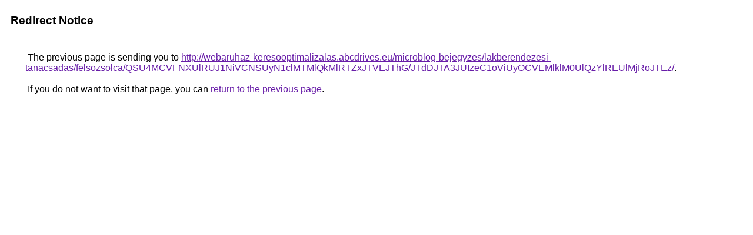

--- FILE ---
content_type: text/html; charset=UTF-8
request_url: https://images.google.cl/url?q=http%3A%2F%2Fwebaruhaz-keresooptimalizalas.abcdrives.eu%2Fmicroblog-bejegyzes%2Flakberendezesi-tanacsadas%2Ffelsozsolca%2FQSU4MCVFNXUlRUJ1NiVCNSUyN1clMTMlQkMlRTZxJTVEJThG%2FJTdDJTA3JUIzeC1oViUyOCVEMlklM0UlQzYlREUlMjRoJTEz%2F
body_size: 500
content:
<html lang="en"><head><meta http-equiv="Content-Type" content="text/html; charset=UTF-8"><title>Redirect Notice</title><style>body,div,a{font-family:Roboto,Arial,sans-serif}body{background-color:var(--xhUGwc);margin-top:3px}div{color:var(--YLNNHc)}a:link{color:#681da8}a:visited{color:#681da8}a:active{color:#ea4335}div.mymGo{border-top:1px solid var(--gS5jXb);border-bottom:1px solid var(--gS5jXb);background:var(--aYn2S);margin-top:1em;width:100%}div.aXgaGb{padding:0.5em 0;margin-left:10px}div.fTk7vd{margin-left:35px;margin-top:35px}</style></head><body><div class="mymGo"><div class="aXgaGb"><font style="font-size:larger"><b>Redirect Notice</b></font></div></div><div class="fTk7vd">&nbsp;The previous page is sending you to <a href="http://webaruhaz-keresooptimalizalas.abcdrives.eu/microblog-bejegyzes/lakberendezesi-tanacsadas/felsozsolca/QSU4MCVFNXUlRUJ1NiVCNSUyN1clMTMlQkMlRTZxJTVEJThG/JTdDJTA3JUIzeC1oViUyOCVEMlklM0UlQzYlREUlMjRoJTEz/">http://webaruhaz-keresooptimalizalas.abcdrives.eu/microblog-bejegyzes/lakberendezesi-tanacsadas/felsozsolca/QSU4MCVFNXUlRUJ1NiVCNSUyN1clMTMlQkMlRTZxJTVEJThG/JTdDJTA3JUIzeC1oViUyOCVEMlklM0UlQzYlREUlMjRoJTEz/</a>.<br><br>&nbsp;If you do not want to visit that page, you can <a href="#" id="tsuid_ZZ44aazvFNmgptQP3uCs4Qs_1">return to the previous page</a>.<script nonce="Ymj3DqfetJXN8ozi-ekENw">(function(){var id='tsuid_ZZ44aazvFNmgptQP3uCs4Qs_1';(function(){document.getElementById(id).onclick=function(){window.history.back();return!1};}).call(this);})();(function(){var id='tsuid_ZZ44aazvFNmgptQP3uCs4Qs_1';var ct='originlink';var oi='unauthorizedredirect';(function(){document.getElementById(id).onmousedown=function(){var b=document&&document.referrer,a="encodeURIComponent"in window?encodeURIComponent:escape,c="";b&&(c=a(b));(new Image).src="/url?sa=T&url="+c+"&oi="+a(oi)+"&ct="+a(ct);return!1};}).call(this);})();</script><br><br><br></div></body></html>